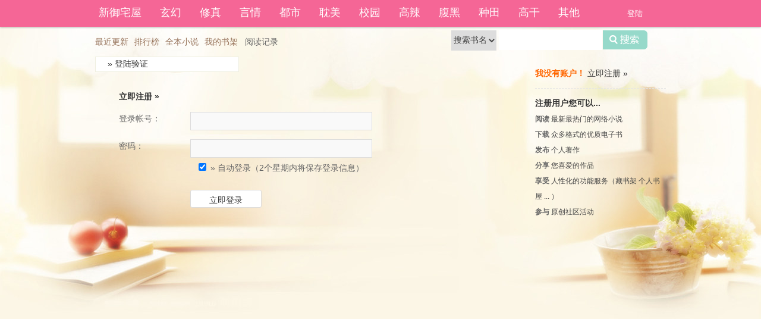

--- FILE ---
content_type: text/html
request_url: https://www.xyuzhaiwu.xyz/login.php?jumpurl=http%3A%2F%2Fwww.xyuzhaiwu.xyz%2Fmodules%2Farticle%2Faddbookcase.php%3Fbid%3D119300
body_size: 5910
content:
<!doctype html>
<html>
<head>
<title>_新御宅屋</title>
<meta http-equiv="Content-Type" content="text/html; charset=gbk" />
<meta name="keywords" content=",新御宅屋" />
<meta name="description" content="_新御宅屋" />
<link rel="stylesheet" type="text/css" href="/tustyle/index.css" />
<script type="text/javascript" src="/tustyle/fc.js"></script>
<script type="text/javascript" src="https://libs.baidu.com/jquery/1.3.1/jquery.min.js"></script>
<script type="text/javascript" src="/tustyle/common.js"></script>
<script language="javascript">var jq = jQuery.noConflict();</script>

</head>
<body>
		<div id="head">
    <div class="head_t">
        <ul>
            <script type="text/javascript">login();</script>
            <li><a href="/" title="新御宅屋">新御宅屋</a></li>
            <li><a href="/sort1/1/" title="玄幻">玄幻</a></li>
            <li><a href="/sort2/1/" title="修真">修真</a></li>
            <li><a href="/sort3/1/" title="言情">言情</a></li>
            <li><a href="/sort4/1/" title="都市">都市</a></li>
            <li><a href="/sort5/1/" title="耽美">耽美</a></li>
            <li><a href="/sort6/1/" title="校园">校园</a></li>
            <li><a href="/sort7/1/" title="高辣">高辣</a></li>

            <li><a href="/sort8/1/" title="腹黑">腹黑</a></li>
            <li><a href="/sort9/1/" title="种田">种田</a></li>
            <li><a href="/sort10/1/" title="高干">高干</a></li>
            <li><a href="/sort12/1/" title="其他">其他</a></li>
        </ul>
    </div>
</div>
<script type="text/javascript">login2();</script>

<div class="nv_e">
    <ul class="p_pop h_pop" id="toplist_menu" style="display: none" >
        <li><a href="/top/allvisit_1/">总排行榜</a></li>
        <li><a href="/top/allvote_1/">总推荐榜</a></li>
        <li><a href="/top/monthvisit_1/">月排行榜</a></li>
        <li><a href="/top/monthvote_1/">月推荐榜</a></li>
        <li><a href="/top/weekvisit_1/">周排行榜</a></li>
        <li><a href="/top/weekvote_1/">周推荐榜</a></li>
        <li><a href="/top/postdate_1/">最新入库</a></li>
        <li><a href="/top/lastupdate_1/">最近更新</a></li>
        <li><a href="/top/authorupdate_1/">原创更新</a></li>
        <li><a href="/top/masterupdate_1/">转载更新</a></li>
        <li><a href="/top/goodnum_1/">总收藏榜</a></li>
        <li><a href="/top/size_1/">字数排行</a></li>
    </ul>
</div>




<div id="head_b">
<div class="head_b">

    <ul id="category_nav">
      <!-- <li class="home" id="mn_portal"><a href="/" hidefocus="true" title="新御宅屋_自由的小说阅读网">首页</a></li> -->
        <li id="updata"><a href="/top/lastupdate_1/" hidefocus="true">最近更新</a></li>
        <li id="toplist" onMouseOver="showMenu({'ctrlid':this.id,'ctrlclass':'hover','duration':2})" ><a href="/top/allvisit_1/" hidefocus="true">排行榜</a></li>
        <li id="bang"><a href="/full/" hidefocus="true" title="全本小说">全本小说</a></li>
        <li id="userlist"><a href="/bookcase/" hidefocus="true">我的书架</a></li>
    </ul>
    
    <div id="searchdiv" class="r">
        <form method="post" action="/modules/article/search.php" target="_blank">
            <select name="searchtype" id="searchtype" class="select">
                <option value="articlename" selected="selected">搜索书名</option>
                <option value="author">搜索作者</option>
            </select>
            <input type="text" name="searchkey" class="px">
            <button type="submit" class="pnc" id="searchb">搜索</button>
        </form>
    </div>
    <div class="z">
        <script type="text/javascript">yuedu();</script>
    </div>
</div>
</div>
<div id="banner" style=" display:none;"></div>
<div class="clear:both;height:0px;"></div>
	
        	<div class="boxcontent">
		<div id="mainleft">
<ul class="tabs">
<li>&raquo; 登陆验证</li>
</ul>
<form name="frmlogin" class="iForm" method="post" action="/login.php?do=submit">
<div class="clear"></div>
<fieldset>
<p>
<b><a href="/register.php">立即注册 &raquo;</b> </a>
</p>
<p>
<label for="id_login">登录帐号：</label>
<input class="iInput" name="username" id="username" tabindex="301" onkeyup="value=value.replace(/[\W]/g,'')" onbeforepaste="clipboardData.setData('text',clipboardData.getData('text').replace(/[^\d]/g,''))" />
</p>
<p>
<label for="name_pass">密码：</label>
<input class="iInput" type="password" id="password" name="password" tabindex="302" />
<span><input type="checkbox" id="usecookie" name="usecookie" value="1209600" tabindex="3" checked/> &raquo; 自动登录（2个星期内将保存登录信息）</span>
</p>
<p>
<input type="hidden" name="action" value="login" tabindex="9">
<div style="float:left;text-align:center;padding:5px 10px 5px 120px;"><input class="btn"  name="submit" type="submit" value="立即登录" tabindex="303" /></div>
</p>
</form>
</div>
<div id="mainright">
<div class="inner">
<p> <font color="#FF6600"><b>我没有账户！</b></font> <a href="/register.php">立即注册 &raquo; </a></p>
<dl class="reg_tips" >
<dt>注册用户您可以...</dt>
<dd><strong>阅读</strong> 最新最热门的网络小说</dd>
<dd><strong>下载</strong> 众多格式的优质电子书</dd>
<dd><strong>发布</strong> 个人著作</dd>
<dd><strong>分享</strong> 您喜爱的作品</dd>
<dd><strong>享受</strong> 人性化的功能服务（藏书架 个人书屋 ... ）</dd>
<dd><strong>参与</strong> 原创社区活动</dd>
</dl>
</div>
</div>
</div>

<SCRIPT LANGUAGE="JavaScript">
<!--
var hrefUrl = window.location.href;
var sid = hrefUrl.split('?jumpurl=')[1];
if (sid != null){
document.getElementById('lurl').href = '/qq_login.php?lasturl='+sid;
}
//-->
</SCRIPT>
    </div>

    
		
        <div class="footers ">
<div class="foob">
<p class="xsyeei">本站（新御宅屋）所收录作品均由网友读者自行上传，与本站立场无关<br>Copyright&copy;2019<a href="">新御宅屋</a> All   rights Reserved</p>
</div>
</div>
<div style="display: none;">
<script src="/js/all.js"></script>
</div>


</body>
</html>

--- FILE ---
content_type: text/css
request_url: https://www.xyuzhaiwu.xyz/tustyle/index.css
body_size: 33899
content:

*{word-wrap:break-word;}
body{background:url("1.jpg") no-repeat center top #FCF6E6 fixed}
body,input,button,select,textarea{font:14px Tahoma,Helvetica,'SimSun',sans-serif;color:#444;}
textarea{resize:none;}
body,ul,ol,li,dl,dd,p,h1,h2,h3,h4,h5,h6,form,fieldset,.pr,.pc{margin:0;padding:0;}
table{empty-cells:show;border-collapse:collapse;}
li,.xl li{list-style:none;}
h1,h2,h3,h4,h5,h6{font-size:1em;}
em,cite{font-style:normal;}
a{color:#333;text-decoration:none;blr:expression(this.onFocus=this.setAttribute("hideFocus","true"));outline:none;}
a:hover{text-decoration:underline;color:#F66B5B;}
a img{border:none;}
label{cursor:pointer;}
.clear{clear:both;}

#searchdiv select{height: 34px;border: 0px;}



#main{clear:both;width:960px;margin:5px auto;}
.box{margin:5px 0 0 0;*border-left:1px solid #ddd;*border-top:1px solid #ddd;border-bottom:1px solid #ddd;border-right:1px solid #ddd;height:40px;line-height:40px;background:#fff;-moz-border-radius-topleft:5px;border-top-left-radius:5px;-moz-border-radius-topright:5px;border-top-right-radius:5px;}
.box small{font-size:12px;font-weight:normal;}
.box3{width:707px;padding:5px 10px;margin:5px 10px 5px 0;border:1px solid #ddd;background:#fff;}
.box3 li{float:left;width:235px;}
.box3 h3{height:30px;font-size:20px;line-height:40px;font-weight:bold;}
.box .bl{float:left;padding-left:10px;}
.box .bl #baidulink{padding-top:10px;line-height:40px;}

#ddd{margin-top:5px;width: 725px;float: left;}
#ddd .item{float:left;width:355px;margin-right:5px;margin-bottom:5px;height:182px;border:1px solid;border-color:#fff #efefef #d3d3d3 #efefef;box-shadow:0 1px 1px #efefef;background:#fff;}
#ddd .item .pic{float:left;width:120px;height:160px;display:inline;margin:10px 5px;}
#ddd .item .pic img{width:110px;height:150px;padding:5px;background:#eee;vertical-align:top;}
#ddd .item .pic img:hover{background:#ddd;}
#ddd .item .txt{float:left;width:170px;font-size:12px;margin-top:10px;}
#ddd .item .txt dt{font-size:14px;font-weight:700;height:20px;line-height:20px;OVERFLOW:hidden;word-break:break-all;}
#ddd .item .txt .info{color:#999;height:70px;OVERFLOW:hidden;word-break:break-all;}
#ddd .item .txt dd{height:24px;line-height:24px;OVERFLOW:hidden;word-break:break-all;}
#ddd .item .txt dd span{float:left;}
#ddd .item .txt .star{position:relative;float:left;height:12px;width:69px;margin:6px 0 0 5px;}
#ddd .item .txt .star .star_red{position:absolute;top:0;left:0;height:12px;width:69px;z-index:2;background:url(star.png) repeat-x scroll left top transparent;}
#ddd .item .txt .star .star_grey{background:url(star.png) repeat-x scroll left -15px transparent;height:12px;width:69px;}
#ddd .item .txt .pink,#ddd .item .txt .blue,#ddd .item .txt .green{color:#FFF;font-weight:700;margin-right:2px;background:#F66B5B;padding:0 5px;}
#ddd .item .txt .blue{background:#96BAE7;}
#ddd .item .txt .green{background:#9CDBC3;}
#ddd .item .txt .comment{width:232px;height:99px;margin-top:10px;background:#FFF;border:1px solid #EAEAEA;}
#ddd .item .txt .comment h3{font-size:12px;font-weight:400;height:24px;line-height:24px;border-bottom:1px solid #E9E9E9;padding:0 10px;}
#ddd .item .txt .comment .comment_list{width:220px;height:60px;overflow:hidden;margin:8px 0 0 10px;}
#ddd .item .txt .comment .comment_list ul{width:220px;}
#ddd .item .txt .comment .comment_list ul li{height:20px;line-height:20px;white-space:nowrap;}
#ddd .item .txt .comment .comment_list ul li b{color:#999;font-weight:400;}

#tbox{}
#container{height:365px;margin-top:5px;}
#container .item{float:left;width:360px;margin-right:5px;margin-bottom:5px;height:182px;}
#container .item .pic{float:left;width:120px;height:160px;display:inline;margin:10px 5px;}
#container .item .pic img{width:110px;height:150px;padding:5px;background:#eee;vertical-align:top;}
#container .item .pic img:hover{background:#FFD6D6;}
#container .item .txt{float:left;width:200px;font-size:12px;margin:10px 5px;}
#container .item .txt dt{font-size:14px;font-weight:700;height:20px;line-height:20px;OVERFLOW:hidden;word-break:break-all;}
#container .item .txt .info{color:#999;height:70px;OVERFLOW:hidden;word-break:break-all;}
#container .item .txt dd{height:24px;line-height:24px;OVERFLOW:hidden;word-break:break-all;}
#container .item .txt dd span{float:left;}
#container .item .txt .star{position:relative;float:left;height:12px;width:69px;margin:6px 0 0 5px;}
#container .item .txt .star .star_red{position:absolute;top:0;left:0;height:12px;width:69px;z-index:2;background:url(star.png) repeat-x scroll left top transparent;}
#container .item .txt .star .star_grey{background:url(star.png) repeat-x scroll left -15px transparent;height:12px;width:69px;}
#container .item .txt .pink,#container .item .txt .blue,#container .item .txt .green{color:#FFF;font-weight:700;margin-right:2px;background:#F66B5B;padding:0 5px;}
#container .item .txt .blue{background:#96BAE7;}
#container .item .txt .green{background:#9CDBC3;}
#container .item .txt .comment{width:232px;height:99px;margin-top:10px;background:#FFF;border:1px solid #EAEAEA;}
#container .item .txt .comment h3{font-size:12px;font-weight:400;height:24px;line-height:24px;border-bottom:1px solid #E9E9E9;padding:0 10px;}
#container .item .txt .comment .comment_list{width:220px;height:60px;overflow:hidden;margin:8px 0 0 10px;}
#container .item .txt .comment .comment_list ul{width:220px;}
#container .item .txt .comment .comment_list ul li{height:20px;line-height:20px;white-space:nowrap;}
#container .item .txt .comment .comment_list ul li b{color:#999;font-weight:400;}
#control{height:37px;text-align:center;background:url(bg.png) no-repeat;}
#control span{width:15px;height:15px;font-size:0;line-height:0;cursor:pointer;display:inline-block;background:#f3f3f3;border:1px solid #BCC1C5;margin:13px 2px 2px;}
#control span.active{background:#666;border:1px solid #6E6E6E;}
#maintop{width:960px;margin:0 auto;}
#maintop .titletop{padding:5px 4px 10px 4px;margin:5px 0 0 5px;width:225px;float:left;border:1px solid;border-color:#fff #efefef #d3d3d3 #efefef;box-shadow:0 1px 1px #efefef;background:#fff;}
#maintop .index{margin-left:0;}
#maintop .titletop ul li .num{padding-left:10px;color:#f60;}
#mainleft .titletop ul li .author{float: right;font-size: 12px;color: #ccc;}
#mainleft .titletop ul li .author i{color:#B4B4B4;font-style:normal;}
#maintop a:hover{text-decoration:underline;}
#mainleft{width:740px!important;_width:738px;float:left;OVERFLOW:hidden;word-break:break-all;}
#mainright{width:220px!important;_width:215px;float:right;}
#mainleft .titletop{padding:5px 4px 10px 4px;margin:5px 5px 2px 0;width:229px;float:left;}
#mainright .titletop{padding:5px 4px;margin:5px 0;width:210px;float:left;}
#mainleft .uplist{padding:5px 4px;margin:10px 12px 2px 0;}
#maintop .titletop h3,#mainleft .titletop h3,#mainleft .uplist h3{line-height: 40px;height:40px;font-size:20px;padding:0 10px;color: #F14E50;font-family: "Hiragino Sans GB","Microsoft YaHei","Helvetica Neue",Helvetica,Arial,sans-serif;font-weight: normal;}
#maintop .titletop h3 span,#mainleft .titletop h3 span,#mainleft .uplist h3 span{font-size:14px;float:right;font:40px/1.3 'Monotype Corsiva',Arial,sans-serif;line-height:40px;color:#e0e0e0;font-weight:bold;}
#maintop .titletop h3 span a,#mainleft .titletop h3 span a,#mainleft .uplist h3 span a{color:#ccc;font-size:12px;font-weight: normal;}
#maintop .titletop ul,#mainleft .titletop ul{clear:both;padding:0 10px;border-top:1px solid #F14E50;}
#maintop .titletop ul li,#mainleft .titletop ul li,#mainleft .uplist ul.titlelist li{height:30px;line-height:30px;font-size:14px;OVERFLOW:hidden;word-break:break-all;}
#mainleft .titletop ul li.top{height:72px;}
#mainleft .titletop ul li.top .pic{DISPLAY:block;FLOAT:left;padding:3px 0;}
#mainleft .titletop ul li.top .pic img{border:2px solid #dbdbdb;}
#mainleft .titletop ul li.top .text{FLOAT:left;width:100px;font-size:12px;padding-left:10px;overflow:hidden}
#mainleft .titletop ul li.top .text h2{font-size:14px;COLOR:#333;line-height:25px;}
#mainleft .titletop ul li.top .text P{COLOR:#444;DISPLAY:block;OVERFLOW:hidden;word-break:break-all;LINE-HEIGHT:14px}
#mainleft .titletop ul li.top em{FLOAT:left;padding:0 13px 0 5px;color:#6b1818;font-size:30px;line-height:70px;font-family:'Monotype Corsiva',Arial,sans-serif;font-weight:bold;}
#maintop .titletop ul li em,#mainleft .titletop ul li em{padding:0 13px 0 5px;color:#ccc;font:25px 'Monotype Corsiva',Arial,sans-serif;font-weight:bold;}
#mainleft .uplist ul.type{clear:both;height:20px;padding:5px 10px;border-top:1px solid #ddd;border-bottom:1px solid #ddd;}
#mainleft #tlist{height:764px;OVERFLOW:hidden;}
#mainleft #tlist ul.titlelist{clear:both;padding:5px 10px 0 10px;}
#mainleft #tlist ul.type li,#mainleft .uplist ul.titlelist li{display:block;}
#mainleft .uplist .lb{width:15%;float:left;}
#mainleft .uplist .zp{width:55%;float:left;}
#mainleft .uplist .zz{width:15%;float:left;}
#mainleft .uplist .sj{width:14%;float:left;}
#mainright .titletop h3{height:35px;font-size:20px;padding:0 10px;line-height:40px;font-weight:bold;}
#mainright .titletop h3 span{float:right;font:40px/1.3 'Monotype Corsiva',Arial,sans-serif;line-height:40px;color:#e0e0e0;font-weight:bold;}
#mainright .titletop ul{clear:both;border-top:1px solid #ddd;}
#mainright .titletop ul.ulist{clear:both;border-top:1px solid #ddd;padding:5px 8px;}
#mainright .titletop ul.ulist li{float:left;}
#mainright .titletop ul li{height:28px;line-height:28px;font-size:14px;OVERFLOW:hidden;word-break:break-all;}
#mainright .titletop ul li em{padding:5px;color:#ccc;font:16px 'Monotype Corsiva',Arial,sans-serif;font-weight:bold;}
#mainright .avatars{width:60px;height:60px;border:2px solid #eee;}
.shpop{padding:5px 8px 15px 12px;width:200px;border:1px solid #aaa;border-top:none;background:#fff;margin-top:0px;margin-top:-1px\9;margin-left:1px}
.shpop h3{margin-top:4px;padding:3px 2px;font-family:'Hiragino Sans GB','Microsoft YaHei','宋体',Helvetica,Arial,sans-serif;font-size:12px;color:#2D3444}
.shpop p{font-size:12px;font-weight:normal;color:#666;background:url(bottom_b.gif) repeat-x top;}
.shpop p a{color:#666;text-decoration:underline;}
.shpop p em{color:#666;}
.shpop p.qq{background:url(qq_q.gif) no-repeat 0 8px;padding:5px 0 0 18px;}
.shpop p.qq a{font-size:12px;background:#D5EFFF;color:#3C5260;margin-left:8px;padding:1px 6px;*padding:2px 6px 1px 6px;border-bottom:1px solid #B0C3CE;border-right:1px solid #B0C3CE;text-decoration:none;}
.srss{margin:5px 0 0px 0;float:left;}
.srss h3{background:url(bottom_b.gif) repeat-x 0 0;margin-bottom:0px;padding-top:15px}
.srss h3 span{font-size:14px;font-weight:normal;color:#666}
.srss .btsr{border:1px solid #D0D0D0;width:173px;background:#fff url(pxa.gif) repeat-x 0 0;padding:0 5px;height:26px;line-height:26px;margin-bottom:6px;float:left;}
.srss .btan{border:1px solid #D0D0D0;background:#fff url(bsi_bg.gif) repeat-x 0 -1px;font-weight:bold;padding:5px 10px;*padding:3px 6px;float:left;cursor:pointer;}
.srss .btan:hover{border:1px solid #8A9E00;background:#B5CF00 url(bsi_bg.gif) repeat-x 0 -171px;color:#525E00}
#links{width:960px;margin:0 auto;}
.box2{margin:5px 0;padding:7px;border-bottom:1px solid #ddd;border-right:1px solid #ddd;line-height:20px;background:#fff;-moz-border-radius-topleft:5px;border-top-left-radius:5px;-moz-border-radius-topright:5px;border-top-right-radius:5px;}
/*bookcover*/
#bookdetail{margin:5px 0;min-height:250px;background:#fff;border:1px solid #ddd;}
#bookdetail #picbox{float:left;width:150px;margin:10px 0;padding:0 20px;height:200px;margin-bottom:10px;border-right:1px solid #eee;}
#bookdetail #picbox .img_in{width:150px;border:1px solid #eee;background:#f3f3f3;}
#bookdetail #picbox .img_in img{padding:5px;}
#bookdetail #picbox .imgtip{text-align:center;padding-top:10px;}
#bookdetail #picbox .imgtip span{font-family:Webdings;color:#bbb;padding-right:5px;}
#bookdetail #info{float:left;width:500px;margin-left:20px;}
#bookdetail #info .infotitle{height:40px;line-height:40px;border-bottom:1px solid #eee;margin-bottom:10px;}
#bookdetail #info .infotitle h1{float:LEFT;font-style:italic;FONT-SIZE:20px;}
#bookdetail #info .infotitle i{color:#666;font-family:'Hiragino Sans GB','Microsoft YaHei','宋体',Helvetica,Arial,sans-serif;padding:0 3px;}
#bookdetail #info .infotitle span{FONT-SIZE:12px;color:#555;margin-left:10px;}
#bookdetail #info #aboutbook{padding:0 10px;color:#555;height:150px;overflow:hidden;cursor:pointer;}
#bookdetail #info .option{padding-top:10px;}
#bookdetail #info .option a{padding:5px 10px;margin:0 6px;background:#f0f0f0;border-bottom:1px solid #ddd;border-right:1px solid #ddd;cursor:pointer;}
#bookdetail #infobox{float:right;width:220px;height:250px;border-left:1px solid #eee;margin-left:10px;}
#bookdetail #infobox h3,#detaillist h3,#comment h3{height:40px;font-size:20px;padding:0 10px;line-height:40px;font-weight:bold;border-bottom:1px solid #eee;}
#bookdetail #infobox h3 span,#detaillist h3 span,#comment h3 span{float:right;font:40px/1.3 'Monotype Corsiva',Arial,sans-serif;line-height:40px;color:#e0e0e0;font-weight:bold;}
#bookdetail #infobox .ggad{padding:0 10px;}
#detaillist{margin:5px 0;width:727px;background:#fff;border:1px solid #ddd;}
#detaillist .listtile li{height:30px;line-height:30px;margin:0 20px;}
#detaillist .listtile li .zj{width:80%;float:left;}
#detaillist .listtile li .time{width:20%;text-align:center;float:right;}
#comment{margin:5px 0;width:727px;background:#fff;border:1px solid #ddd;}
#comment li{padding:10px 10px 20px 10px;clear:both;}
#comment li .userpic{float:left;width:100px;line-height:30px;margin-right:10px;text-align:center;}
#comment li .usercom{float:right;width:82%;height:100%;padding:5px;border-top:1px solid #eee;border-right:1px solid #eee;background:#f3f3f3;}
#comment li .time{float:right;color:#5b7d0c;padding-left:5px;}
#comment .postcom{padding:10px;margin:10px;text-align:right;border-top:1px solid #ddd;}
#comment .postcom .pl{background:#F5F5F5;padding:4px 3px 3px 3px;border:1px solid #ddd;font-size:14px;}

/* iForm */
.iForm{margin:20px;color:#666;}
.iForm fieldset{border:none;padding:10px 20px;}
.iForm fieldset label{clear:both;float:left;text-align:left;width:120px;}
.iForm fieldset p{margin-bottom:15px;line-height:22px;}
.iForm fieldset p.remember{margin:30px 0 20px 60px;}
.iForm fieldset span{display:block;margin-left:130px;padding:6px 0;}
input.iInput{font-size:14px;background-color:#F9F9F9;border:1px solid #DCDCDC;width:300px;height:25px;padding:2px;}
textarea.iText{font-size:14px;background-color:#F9F9F9;border:1px solid #DCDCDC;padding:2px;}
input.iVInput{font-size:14px;background-color:#F9F9F9;border:1px solid #DCDCDC;width:80px;padding:2px;}
select.iSelect{font-size:14px;background-color:#F9F9F9;border:1px solid #DCDCDC;padding:2px;}
.iForm .btn{-webkit-border-radius:3px;border-radius:3px;border:1px solid #DCDCDC;color:#333;display:block;background:#fff;text-align:center;cursor:pointer;width:120px;height:30px;line-height:30px;}
.grid{/* background:#fff; */margin-bottom: 15px;background: #F5F3E4;}
.grid caption{background:#fff;color:#222;height:30px;line-height:30px;border:1px solid #DCDCDC;}
.grid tr {line-height: 30px;}
.grid td,.grid th{border:1px solid #fff;padding:2px 5px;text-align: center;}
.grid th{
	font-family: "Hiragino Sans GB","Microsoft YaHei","Helvetica Neue",Helvetica,Arial,sans-serif !important;
	font-size: 16px;
	font-weight: normal;
}
.pages {text-align: center;}
.pages a{
	padding: 5px 8px;
	background: #F5F3E4;
	color: #666;
	margin: 0px 5px;
}
.pages strong {
	padding: 5px 8px;
}
.pages kbd {display:none;}
.pages #pagestats{padding: 5px 8px;}
.pages a:hover {text-decoration:none;}
/* =============================== user_index =============================== */
/* user_profile */
#profile_h{margin-top:5px}
#profile_h h3{color:#000;height:40px;line-height:40px;padding:2px 5px;width:100px;float:left;font-weight:bold;}
#profile_content{margin:5px auto;padding:5px 10px;background:#ffffff;border-top:1px solid #F2F2F2;}
#profile_content .tabs{background:#f3f3f3;width:auto;margin:5px 0;padding:5px 10px;border:1px solid #dbdbdb;}
#profile_content h3{font-size:14px;padding:2px 5px;font-weight:normal;}
/* userInfo */
#userInfo{float:right;width:300px;font-size:12px;text-align:right;}
#userInfo h4{margin-top:16px;}
#userInfo .avatar{float:right;margin-left:10px;}
/* userNav */
ul.userNav{clear:left;}
ul.userNav li{background:#E8E7E5;margin:20px 5px 0 0;border:1px solid #F2F2F2;float:left;}
ul.userNav li a{float:left;color:#666666;padding:4px 18px;overflow:hidden;cursor:pointer;}
ul.userNav li a:hover{background:#efefef;text-decoration:none;color:#333333;}
ul.userNav li.current{background:#ffffff;font-weight:bold;}
ul.userNav li.current a{background:#ffffff;color:#333333;}
/* section */
.section{background:#ffffff;margin-bottom:5px;clear:both;}
.section h3{color:#000000;border-bottom:1px solid #DCDCDB;line-height:28px;margin-bottom:10px;}
.section div.inner{position:relative;}
/* iTable */
.iTable{background:#ffffff;width:100%;margin:0 auto 3px auto;word-break:keep-all;}
.iTable thead{background:#f7f7f7;}
.iTable thead tr td{color:#525252;border-bottom:2px solid #f2f2f2;}
.iTable thead tr th{color:#525252;padding:5px 4px;text-align:center;border-bottom:2px solid #f2f2f2;}
.iTable tr td{color:#666666;padding:5px 4px;border-bottom:1px solid #EFEFEF;}
.iTable tr.highlight{background:#F7F7F0;cursor:pointer;}
.row-actions{width:50px;text-align:right;}
.row-actions a{margin-right:4px;display:inline;}
.iTable .name span{position:relative;z-index:0;}
.iTable .name:hover{background-color:transparent;z-index:50;}
.iTable .name span img{border-width:0;padding:2px;position:absolute;background-color:#FFFFE0;left:-1000px;border:1px dashed gray;visibility:hidden;color:#000;text-decoration:none;padding:4px;}
.iTable .name:hover img{visibility:visible;top:-30px;left:0px;}
.iTable .hottext{padding-left:5px;color:#f60;}
#topbang{margin:0 auto;width:960px;background:#fff;color:#222;}
#topbang ul{padding:10px 20px;}
#topbang li{margin:5px 0px;text-align:center;float:left;width:33%;}
#topbang .avatars{width:60px;height:60px;border:3px solid #eee;}
#topbang .uname{color:#000;font-weight:bold;}
#topbang .score{color:#5b7d0c}
#topbang .order{color:#f60}
.footers{border-top:1px solid #ddd;height:100px!important;overflow:hidden;margin-top:10px;padding-top:0px!important;text-align:center;}
.foot{background:#C8C8C8;margin:0 auto;padding-left:6px;line-height:25px;height:25px;/* display:none;*/} 
.foot a{color:#333;}
.foot .pipe{color:#999;padding:0 3px;}
.foob{margin:0 auto;padding-top:7px;color:#666}
.footers .tj{}

#head .logo{float:left;width:45px;height:45px;padding-left:0px;overflow:hidden;padding-top:0px;margin-left: 10px;}
#head{
	width:100%;height:45px;
	background: none repeat scroll 0px 0px #f56696;
	box-shadow: 0px 1px 3px rgba(0, 0, 0, 0.3);
}
#head .head_t, #head_top #head_top_main{width:980px;height:45px;margin:0 auto;overflow:hidden}
#head_top #head_top_main{height:100px;}
#head_top #head_top_main .logo{
	width: 320px;
	height: 70px;
	line-height: 100px;
	margin-top: 20px;
	float:left;
}
#head_top #head_top_main #girl{
	background-image:url('girl.png');
	width: 203px;
	height: 48px;
	float:right;
	margin-top: 53px;
	margin-right: 200px;
}
#head li{float:left;padding-left:1px;height:45px;line-height:43px;line-height:45px\9;font-size:14px;font-family:'Hiragino Sans GB','Microsoft YaHei','Helvetica Neue',Helvetica,Arial,sans-serif!important;}
#head .home{width:60px;padding:0px;height:45px;overflow:hidden;margin-right:15px;margin-left: 25px;}
#head .home a{width:60px;height:45px;display:block;}
#head .home a:hover{color:#FFEE9D;}
#nv_portal .home a{color:#FFEE9D;}
#head li a{float:left;color:#eee;padding:0 15px;height:45px; color:#fff;font-size:18px;}
#head li a:hover{background:#F96887}
#head li span{display:none;}
#head .a{background:none}
#head li.a a{background:#2CB293;}
#head li a:hover{color:#FFEE9D;text-decoration:none;}
#head li.hover a:hover,#head li.hover a{color:#FFEE9D;}
#head #contact{}
#head #contact.a a{background:#fff;color:#666}
#head .r{float:right;}
#head .r a{float:left;color:#999;margin-right:12px;height:30px;padding:3px 0;background:none;line-height:20px!important;display:block;}
#head .r span{display:none;}
#head #loginc{float:right;text-align:center;font-size:13px;font-family:'Hiragino Sans GB','Microsoft YaHei','宋体',Helvetica,Arial,sans-serif;margin:8px 4px 0;padding:0 17px 0 0;width:79px;height:37px;overflow:hidden;font-weight:normal;line-height:28px;line-height:30px\9;cursor:pointer;color:#fff;text-shadow:0;}
#head #loginc:hover{color:#FFF;text-decoration:none;}
#head #loginc.menu-open{background-position:0 -37px;color:#334249;}
#head #loginc.menu-open:hover{color:#334249;}
*html #head #loginc{margin-right:8px;filter:progid:DXImageTransform.Microsoft.AlphaImageLoader(enabled=true,sizingMethod=scale,src="qmenu_ie6a.png");background:none!important}
*html #head #loginc.menu-open{margin-right:8px;filter:progid:DXImageTransform.Microsoft.AlphaImageLoader(enabled=true,sizingMethod=scale,src="qmenu_ie6b.png");background:none!important}
#loginc .ypm{background:url(pm.gif) no-repeat 0 6px;padding-left:18px;padding-right:4px;}
#loginc .ytx{background:url(notice.gif) no-repeat 0 3px;padding-left:17px;padding-right:8px;}
#head .ie8 #qmenu{line-height:35px!important;}
#head #yeeilogin{float:right;text-align:center;font-size:13px;font-family:'Hiragino Sans GB','Microsoft YaHei','宋体',Helvetica,Arial,sans-serif!important;margin:8px 4px 0;padding:0 17px 0 0!important;width:82px!important;height:37px;font-weight:normal;line-height:30px;color:#fff;cursor:pointer;}
#head #yeeilogin:hover{color:#BDD817;text-decoration:none;}
#head .ie8 #yeeilogin{line-height:35px!important;}
*html #yeeilogin{filter:progid:DXImageTransform.Microsoft.AlphaImageLoader(enabled=true,sizingMethod=scale,src="qmenu_ie6a.png");background:none!important;}
.yeeilogina{margin:0px auto;overflow:hidden;position:relative;height:0px;}
#login{width:100%;background:#222;overflow:hidden;z-index:3;height:0;}
#login .logincontent{width:960px;height:70px;overflow:hidden;position:relative;margin:0 auto;padding-top:15px;}
#login .loginclose{display:block;position:absolute;right:0px;top:10px;width:19px;font-size:0.8em;text-align:left;}
#login .loginclose a{display:block;width:19px;height:20px;background:url(close.gif) no-repeat right 0;border:none;}
#login .loginclose a:hover{background:url(close.gif) no-repeat right -20px;}
.lleft{float:left;color:#666;width:360px;font-family:'Hiragino Sans GB','Microsoft YaHei','宋体',Helvetica,Arial,sans-serif!important;overflow:hidden;height:55px;margin-right:30px;border-right:1px solid #363636}
.lleft h3{font-size:25px;text-align:center;}

.lleft p{text-align:center;}
.lright{float:left;width:550px;color:#666;padding-top:3px}
.lright .lorx{float:left;width:550px;padding-bottom:10px;}
.lright .lorx div{float:left;padding:0 3px}
.lright .lorx .x{line-height:24px;}
.lright a{color:#666!important}
.lright input.px{border:none;background:#464646;height:19px;list-style:19px;color:#888}
.lright input:focus.px{background:#545454;}
.lright .pns{background:url(pn.gif) no-repeat 0 0;height:23px;overflow:hidden;width:52px;font-family:'Hiragino Sans GB','Microsoft YaHei','宋体',Helvetica,Arial,sans-serif!important;color:#673D01;border:none;font-weight:normal;font-size:12px;cursor:pointer;}
.lright .lobx{padding-left:29px;width:470px}
.lright .lobx a{color:#73840E!important}
.sltm{border-top:none;}
.nv_e{background:#1E1E1E;}/*#333*/
.p_pop{border:1px solid #96D9CA;background:#fff;width:500px;z-index:99999;}/*filter:alpha(opacity=80);-moz-opacity:0.8;-khtml-opacity: 0.8;opacity: 0.8;*/
.p_pop li{float:left;display:block;line-height:25px;}
.p_pop li a{font-size:14px;color:#000; font-weight:normal;margin:0 2px;text-align:center;padding:2px 5px 0 5px;display:block;}
.p_pop li:last-child a{border:none;}
.p_pop li a:hover{background:#96D9CA;color:#fff;text-decoration:none;}
.h_pop{border-top:none;}
#head_b{width:100%;height:50px;font-size:14px;}
#head_b .head_b{width:960px;margin:0 auto;height:50px;overflow:hidden;/* line-height:50px; */}
#head_b .r{float:right;}
#head_b .r small{background:#f1f1f1;border:1px solid #e1e1e1;padding:3px 5px;}
#head_b .r small a{color:#5b7d0c;font-weight:bold;}
#head_b .z{float:left;padding-top:15px}
#head_b .z span{width:120px;color:#5b7d0c;padding:5px;}
#head_b .z em{padding:2px;}
#head_b .z a{color:#666;text-align:center;padding:1px 2px;height:21px;line-height:21px;}
#head_b .z a:hover{color:#0657B2}
#head_b .z .pipe{display:none;}
.wp{margin:0 auto;width:980px;}
#mys{display:none;z-index:1;top:0px;position:absolute;right:0px;border:none;background:url(mys.png) no-repeat 0 bottom;padding-bottom:11px;_padding-bottom:10px;width:180px;}
#mys .mysn{float:left;background:url(mys.png) repeat-y -180px 0;padding:0px 6px 8px 6px;width:171px;}
#mys .mysnb{float:left;background:#F5F5F5;padding:10px 5px 0px 4px;width:159px;}
#mys .ums{float:left;width:154px;padding:0 4px;background:url(bottom_b.gif) repeat-x 0 bottom;height:65px}
#mys .ums .avt{float:left;width:60px;padding-top:1px}
#mys .ums .avt img{background:#fff;border:1px solid #ddd;border-bottom:1px solid #bbb;border-right:1px solid #bbb}
#mys .ums .nam{float:left;width:94px;}
#mys .ums .nam .j{color:#666;}
#mys .ums .nam .j a{color:#4A5E67}
#mys .ums2{float:left;width:158px;padding:4px 2px;background:url(bottom_b.gif) repeat-x 0 bottom;padding-bottom:9px}
#mys .ums2 a{float:left;margin:1px 2px;_margin:1px 2px 1px 1px;width:74px;height:20px;overflow:hidden;line-height:19px;line-height:22px\9;*line-height:18px;color:#555;text-align:center;display:block;background:#DBDBDB url(mya.png) no-repeat 0 0}
#mys .ums2 a:hover{color:#fff;background:#999 url(mya.png) no-repeat 0 0;text-decoration:none;}
#mys .ums2 .new{background-color:#f2c9c9;background-position:0 -20px;color:#C60000}
#mys .ums2 .new:hover{background-position:0 -20px;background-color:#EDB3B3;color:#BB0000;}
#mys .ums2 .lot{background-position:0 -40px}
#mys .ums2 .lot:hover{background-position:0 -40px}
#mys .adm{}
#mys .adm a{background:#8CA011 url(mya.png) no-repeat 0 0;color:#fff}
#mys .adm a:hover{background:#8CA011 url(mya.png) no-repeat 0 0;color:#E9F5A1}
#mys .logx{float:left;width:154px;padding:4px 4px;background:url(bottom_b.gif) repeat-x 0 bottom;padding-bottom:9px}
#mys .logx a{color:#2A5887}
#mys .logs{color:#888;background:none}
#mys .ums3{float:left;width:158px;padding:4px 0px 2px 0px;}
#mys .ums3 a{float:left;margin:1px 2px 1px 6px;_margin:1px 2px 1px 4px;width:56px;height:20px;padding-left:14px;line-height:22px;color:#39484F;display:block;background-repeat:no-repeat;background-position:0 4px;}
#mys ul{float:left;width:200px;}
.scspy{border:1px solid #BDBDBD;border-top:none;margin-top:-1px;background:#fff;width:188px;padding:5px 5px 10px 5px;}
.scspy #scs_t .xw1{float:left;font-size:12px;width:178px;padding:0 5px 5px 5px;background:url(bottom_b.gif) repeat-x 0 bottom;margin-bottom:7px;}
.scspy #scs_t .xw1 a{float:right;font-size:12px;font-weight:normal;color:#EAA805}
.scspy #scs_t a{margin:0 6px 3px 5px;float:left;white-space:nowrap;}
.scspy #scs_t .pxxl{margin-top:3px;height:18px;line-height:18px;_line-height:15px;width:31px;overflow:hidden;background:url(head_b.gif) no-repeat right -97px;padding:4px 8px 3px 3px!important;border:none;text-align:center}
.scspy #scs_t .sx{margin-top:3px;margin-left:0px;background:#F5F5F5;padding:4px 3px 3px 3px;height:18px;line-height:18px;_line-height:15px;overflow:hidden;margin-bottom:8px;float:left;width:128px;}
.scspy #scs_t .sx li{float:left}
#pt{margin-bottom:0px;height:30px;width:973px;margin:8px auto;overflow:hidden;padding:0 0px 0 7px;border:1px solid #E5E5E5;line-height:30px;line-height:32px\9;_line-height:30px;background:#F9F9F9 url(bsi_bg.gif) repeat-x 0 -43px;color:#444;}
#pt .z a,#pt em{float:left;height:30px!important;color:#444}
#pt em{width:20px!important;background:url(pt.gif) no-repeat 40% 0px!important;line-height:200px!important;overflow:hidden;}
.xsyeei{padding:5px;}
#banner{clear:both;margin:0 auto;width:960px;}
#banner2{clear:both;margin:5px auto 0;width:960px;}
#banner li {list-style:none;float:left;width:467px;margin:1px;padding:2px 5px;height:25px;line-height:25px;background:#FDF8EE;}
#banner li a.title{width:180px;height:25px;float:left;text-align:left;color:#111;overflow:hidden}
#banner li a.chapter{width:250px;height:25px;float:left;text-align:left;color:#333333;overflow:hidden}
#banner li a.delbook{width:30px;float:right;padding:0 2px;color:#333;}
#banner li:hover{background:#FFD6D6;color:#333333;}
#banner li:hover a{color:#333333; text-decoration:none;}
#banner li:hover a.delbook{background:#fff;color:#333333;text-decoration:none;}

/*typelist*/
.articlemenu{margin:5px 0;line-height:20px;}
.articlemenu ul.toplist li{padding:5px 24px 5px 0px;float:left;}
#articlelist{margin:5px 0;padding-bottom:10px;border:1px solid #ddd;background:#fff;}
#articlelist small{font-size:12px;font-weight:none;padding-left:20px;}
#articlelist h3{height:40px;font-size:20px;padding:0 10px;line-height:40px;font-weight:bold;border-bottom:1px solid #eee;}
#articlelist h3 span{float:right;font:40px/1.3 'Monotype Corsiva',Arial,sans-serif;line-height:40px;color:#e0e0e0;font-weight:bold;}
#articlelist li{clear:both;height:28px;line-height:28px;border-bottom:1px solid #eee;}
#articlelist .l0{width:7%;height:28px;float:left;overflow:hidden;word-wrap:break-word;text-align:center;}
#articlelist .l01{width:10%;height:28px;float:left;overflow:hidden;word-wrap:break-word;text-align:center;}
#articlelist .l02{width:23%;height:28px;float:left;overflow:hidden;word-wrap:break-word;padding-left:5px;}
#articlelist .l03{width:13%;height:28px;float:left;overflow:hidden;word-wrap:break-word;text-align:center;}
#articlelist .l04{width:28%;height:28px;float:left;overflow:hidden;word-wrap:break-word;}
#articlelist .l05{width:10%;height:28px;float:left;overflow:hidden;word-wrap:break-word;text-align:center;}
#articlelist .l6{width:8%;height:28px;float:left;overflow:hidden;word-wrap:break-word;text-align:center;}
#articlelist .l07{width:13%;height:28px;float:left;overflow:hidden;word-wrap:break-word;text-align:center;}
#articlelist .l8{width:25%;height:28px;float:left;overflow:hidden;word-wrap:break-word;}
#articlelist .l9{width:43%;height:28px;float:left;overflow:hidden;word-wrap:break-word;}

/*articlelist*/
#alist{display:block;padding-bottom:10px;background:#fff;}
#alist h3{height:40px;color:#333;font-size:20px;padding:0 10px;line-height:40px;font-weight:bold;border-bottom:1px solid #ddd;}
#alist h3 span{float:right;font:40px/1.3 'Monotype Corsiva',Arial,sans-serif;line-height:40px;color:#e0e0e0;font-weight:bold;}
#alist small{font-size:12px;font-weight:none;padding-left:20px;}
#alistbox{float:left;margin:5px 0;width:460px;padding:5px;margin-left:5px;border-bottom:1px solid #ddd;}
#alistbox .pic{float:left;width:125px;}
#alistbox .pic img{padding:5px;}
#alistbox .pic img:hover{background:#FFD6D6}
#alistbox .info{float:left;width:330px;height:150px;}
#alistbox .sys{margin-left:10px;color:#666;height:20px;}
#alistbox .sys li {float:left;width:100px;height:20px;}
#alistbox .title{height:30px;margin:0 10px;line-height:30px;border-bottom:1px solid #eee;}
#alistbox .title h2{float:left;}
#alistbox .title span{float:right;text-align:right;}

#alistbox .intro{height:80px;margin:5px 10px;overflow:hidden;word-wrap:break-word;}
#alistbox .yuedu{height:30px;margin:0 10px;}
#alistbox .yuedu a{padding:5px 8px;line-height:28px;background:#f56696;color:#fff;}
#alistbox .yuedu a:hover{text-decoration:none;}

.articlepage{margin:5px 0;padding:0 20px;height:40px;line-height:40px;}
.articlepage a{padding:3px 10px;margin:5px;color:#FFF;background:#FFAEC9;}
.articlepage strong{padding:5px 10px;}
.articlepage input{padding:2px 5px;border:1px solid #333;}
.articlepage a:hover{color:#FFF;background:#FD9EBE;}
/*login*/
ul.tabs{margin-bottom:20px;}
ul.tabs li{color:#333333;background:#fff;width:200px;display:block;padding:3px 20px;border:1px solid #EFEFE0;margin-right:30px;}
ul.tabs2 li{color:#333333;background:#fff;display:block;padding:3px 10px;border:1px solid #EFEFE0;}
dl.reg_tips{border-top:1px dashed #E5E5E5;font-size:12px;display:block;margin-top:15px;padding-top:10px;line-height:26px;}
dl.reg_tips dt{color:#333333;font-size:14px;font-weight:bold;line-height:28px;}
dl.reg_tips dd strong{color:#666666;}
.inner{padding-top:20px;}

.boxcontent{width:960px; margin:0 auto;}
.searchxx p{
	text-align: center;
	font-size: 20px;
	line-height: 45px;
}
.searchdiv{ line-height:40px;}
.searchdiv .pnc{height:20px; line-height:20px;}
.searchdiv .pnc strong{height:20px; line-height:20px;}
.searchdiv .pnc{width:60px; height:31px; cursor:pointer; font-size:14px; font-weight:bolder; color:#fff; border:none; background:#444;}
#searchb{margin-left:-3px; line-height:22px; cursor:pointer;border:none;text-indent: -9999px;width:75px;height:32px;background:url('searchBox.png') right;}

.ada1{float:left;width:300px;margin-left:10px;margin-right:20px;}
.ada2{float:left;width:300px;}
.ada3{float:right;width:300px;margin-right:10px;}

.youlink{width:940px;min-height:30px; line-height:30px;padding-left:10px;padding-right:10px; margin:10px auto;}
.youlink ul li a{margin-left:5px;}


#category_nav li{float:left;line-height: 50px; margin-right:10px;}
#category_nav li a{color:#957158;}
#category_nav li a:hover{color:#f56696;}
#searchdiv {/* background-image:url('searchBox.png'); */width:361px;height:32px;margin-top: 5px;}
#searchdiv .px{border:0px;/* width:270px; */height: 32px;}

#head_top{background:url('nav_bg.png') repeat-x;width:100%;height:100px;}